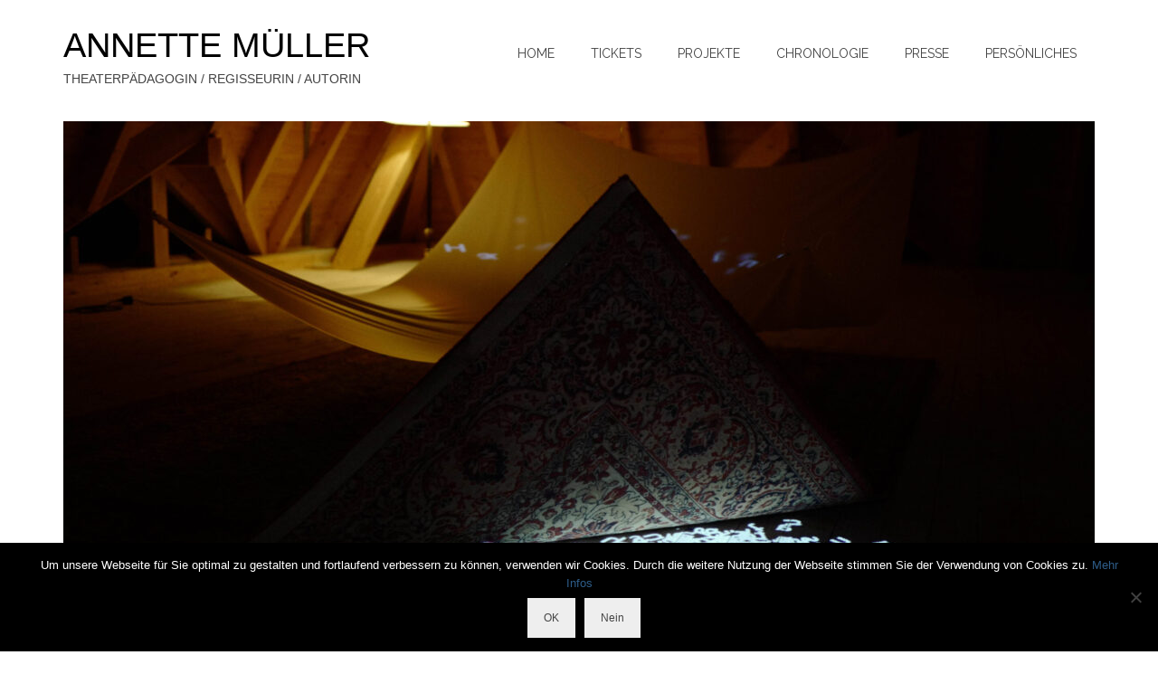

--- FILE ---
content_type: text/html; charset=UTF-8
request_url: https://annettemuellertheater.de/events/heimat-connected-20/
body_size: 11147
content:
<!DOCTYPE html>
<html class="no-js" lang="de" itemscope="itemscope" itemtype="https://schema.org/WebPage" >
<head>
  <meta charset="UTF-8">
  <meta name="viewport" content="width=device-width, initial-scale=1.0">
  <meta http-equiv="X-UA-Compatible" content="IE=edge">
  <title>Annette Müller Theater</title>
<meta name='robots' content='max-image-preview:large' />
	<style>img:is([sizes="auto" i], [sizes^="auto," i]) { contain-intrinsic-size: 3000px 1500px }</style>
	<link rel='dns-prefetch' href='//fonts.googleapis.com' />
<link rel="alternate" type="application/rss+xml" title="ANNETTE MÜLLER &raquo; Feed" href="https://annettemuellertheater.de/feed/" />
<link rel="alternate" type="application/rss+xml" title="ANNETTE MÜLLER &raquo; Kommentar-Feed" href="https://annettemuellertheater.de/comments/feed/" />
<meta name="description" content="Theaterpädagogin, Regisseurin, Autorin zeitgenössischer Theaterstücke mit Schwerpunkt auf Jugendproduktionen"><link rel="shortcut icon" type="image/x-icon" href="https://annettemuellertheater.de/wp-content/uploads/2014/03/AM-Favicon.png" /><script type="text/javascript">
/* <![CDATA[ */
window._wpemojiSettings = {"baseUrl":"https:\/\/s.w.org\/images\/core\/emoji\/15.0.3\/72x72\/","ext":".png","svgUrl":"https:\/\/s.w.org\/images\/core\/emoji\/15.0.3\/svg\/","svgExt":".svg","source":{"concatemoji":"https:\/\/annettemuellertheater.de\/wp-includes\/js\/wp-emoji-release.min.js?ver=6.7.4"}};
/*! This file is auto-generated */
!function(i,n){var o,s,e;function c(e){try{var t={supportTests:e,timestamp:(new Date).valueOf()};sessionStorage.setItem(o,JSON.stringify(t))}catch(e){}}function p(e,t,n){e.clearRect(0,0,e.canvas.width,e.canvas.height),e.fillText(t,0,0);var t=new Uint32Array(e.getImageData(0,0,e.canvas.width,e.canvas.height).data),r=(e.clearRect(0,0,e.canvas.width,e.canvas.height),e.fillText(n,0,0),new Uint32Array(e.getImageData(0,0,e.canvas.width,e.canvas.height).data));return t.every(function(e,t){return e===r[t]})}function u(e,t,n){switch(t){case"flag":return n(e,"\ud83c\udff3\ufe0f\u200d\u26a7\ufe0f","\ud83c\udff3\ufe0f\u200b\u26a7\ufe0f")?!1:!n(e,"\ud83c\uddfa\ud83c\uddf3","\ud83c\uddfa\u200b\ud83c\uddf3")&&!n(e,"\ud83c\udff4\udb40\udc67\udb40\udc62\udb40\udc65\udb40\udc6e\udb40\udc67\udb40\udc7f","\ud83c\udff4\u200b\udb40\udc67\u200b\udb40\udc62\u200b\udb40\udc65\u200b\udb40\udc6e\u200b\udb40\udc67\u200b\udb40\udc7f");case"emoji":return!n(e,"\ud83d\udc26\u200d\u2b1b","\ud83d\udc26\u200b\u2b1b")}return!1}function f(e,t,n){var r="undefined"!=typeof WorkerGlobalScope&&self instanceof WorkerGlobalScope?new OffscreenCanvas(300,150):i.createElement("canvas"),a=r.getContext("2d",{willReadFrequently:!0}),o=(a.textBaseline="top",a.font="600 32px Arial",{});return e.forEach(function(e){o[e]=t(a,e,n)}),o}function t(e){var t=i.createElement("script");t.src=e,t.defer=!0,i.head.appendChild(t)}"undefined"!=typeof Promise&&(o="wpEmojiSettingsSupports",s=["flag","emoji"],n.supports={everything:!0,everythingExceptFlag:!0},e=new Promise(function(e){i.addEventListener("DOMContentLoaded",e,{once:!0})}),new Promise(function(t){var n=function(){try{var e=JSON.parse(sessionStorage.getItem(o));if("object"==typeof e&&"number"==typeof e.timestamp&&(new Date).valueOf()<e.timestamp+604800&&"object"==typeof e.supportTests)return e.supportTests}catch(e){}return null}();if(!n){if("undefined"!=typeof Worker&&"undefined"!=typeof OffscreenCanvas&&"undefined"!=typeof URL&&URL.createObjectURL&&"undefined"!=typeof Blob)try{var e="postMessage("+f.toString()+"("+[JSON.stringify(s),u.toString(),p.toString()].join(",")+"));",r=new Blob([e],{type:"text/javascript"}),a=new Worker(URL.createObjectURL(r),{name:"wpTestEmojiSupports"});return void(a.onmessage=function(e){c(n=e.data),a.terminate(),t(n)})}catch(e){}c(n=f(s,u,p))}t(n)}).then(function(e){for(var t in e)n.supports[t]=e[t],n.supports.everything=n.supports.everything&&n.supports[t],"flag"!==t&&(n.supports.everythingExceptFlag=n.supports.everythingExceptFlag&&n.supports[t]);n.supports.everythingExceptFlag=n.supports.everythingExceptFlag&&!n.supports.flag,n.DOMReady=!1,n.readyCallback=function(){n.DOMReady=!0}}).then(function(){return e}).then(function(){var e;n.supports.everything||(n.readyCallback(),(e=n.source||{}).concatemoji?t(e.concatemoji):e.wpemoji&&e.twemoji&&(t(e.twemoji),t(e.wpemoji)))}))}((window,document),window._wpemojiSettings);
/* ]]> */
</script>
<style id='wp-emoji-styles-inline-css' type='text/css'>

	img.wp-smiley, img.emoji {
		display: inline !important;
		border: none !important;
		box-shadow: none !important;
		height: 1em !important;
		width: 1em !important;
		margin: 0 0.07em !important;
		vertical-align: -0.1em !important;
		background: none !important;
		padding: 0 !important;
	}
</style>
<link rel='stylesheet' id='wp-block-library-css' href='https://annettemuellertheater.de/wp-includes/css/dist/block-library/style.min.css?ver=6.7.4' type='text/css' media='all' />
<style id='classic-theme-styles-inline-css' type='text/css'>
/*! This file is auto-generated */
.wp-block-button__link{color:#fff;background-color:#32373c;border-radius:9999px;box-shadow:none;text-decoration:none;padding:calc(.667em + 2px) calc(1.333em + 2px);font-size:1.125em}.wp-block-file__button{background:#32373c;color:#fff;text-decoration:none}
</style>
<style id='global-styles-inline-css' type='text/css'>
:root{--wp--preset--aspect-ratio--square: 1;--wp--preset--aspect-ratio--4-3: 4/3;--wp--preset--aspect-ratio--3-4: 3/4;--wp--preset--aspect-ratio--3-2: 3/2;--wp--preset--aspect-ratio--2-3: 2/3;--wp--preset--aspect-ratio--16-9: 16/9;--wp--preset--aspect-ratio--9-16: 9/16;--wp--preset--color--black: #000;--wp--preset--color--cyan-bluish-gray: #abb8c3;--wp--preset--color--white: #fff;--wp--preset--color--pale-pink: #f78da7;--wp--preset--color--vivid-red: #cf2e2e;--wp--preset--color--luminous-vivid-orange: #ff6900;--wp--preset--color--luminous-vivid-amber: #fcb900;--wp--preset--color--light-green-cyan: #7bdcb5;--wp--preset--color--vivid-green-cyan: #00d084;--wp--preset--color--pale-cyan-blue: #8ed1fc;--wp--preset--color--vivid-cyan-blue: #0693e3;--wp--preset--color--vivid-purple: #9b51e0;--wp--preset--color--virtue-primary: #2d5c88;--wp--preset--color--virtue-primary-light: #6c8dab;--wp--preset--color--very-light-gray: #eee;--wp--preset--color--very-dark-gray: #444;--wp--preset--gradient--vivid-cyan-blue-to-vivid-purple: linear-gradient(135deg,rgba(6,147,227,1) 0%,rgb(155,81,224) 100%);--wp--preset--gradient--light-green-cyan-to-vivid-green-cyan: linear-gradient(135deg,rgb(122,220,180) 0%,rgb(0,208,130) 100%);--wp--preset--gradient--luminous-vivid-amber-to-luminous-vivid-orange: linear-gradient(135deg,rgba(252,185,0,1) 0%,rgba(255,105,0,1) 100%);--wp--preset--gradient--luminous-vivid-orange-to-vivid-red: linear-gradient(135deg,rgba(255,105,0,1) 0%,rgb(207,46,46) 100%);--wp--preset--gradient--very-light-gray-to-cyan-bluish-gray: linear-gradient(135deg,rgb(238,238,238) 0%,rgb(169,184,195) 100%);--wp--preset--gradient--cool-to-warm-spectrum: linear-gradient(135deg,rgb(74,234,220) 0%,rgb(151,120,209) 20%,rgb(207,42,186) 40%,rgb(238,44,130) 60%,rgb(251,105,98) 80%,rgb(254,248,76) 100%);--wp--preset--gradient--blush-light-purple: linear-gradient(135deg,rgb(255,206,236) 0%,rgb(152,150,240) 100%);--wp--preset--gradient--blush-bordeaux: linear-gradient(135deg,rgb(254,205,165) 0%,rgb(254,45,45) 50%,rgb(107,0,62) 100%);--wp--preset--gradient--luminous-dusk: linear-gradient(135deg,rgb(255,203,112) 0%,rgb(199,81,192) 50%,rgb(65,88,208) 100%);--wp--preset--gradient--pale-ocean: linear-gradient(135deg,rgb(255,245,203) 0%,rgb(182,227,212) 50%,rgb(51,167,181) 100%);--wp--preset--gradient--electric-grass: linear-gradient(135deg,rgb(202,248,128) 0%,rgb(113,206,126) 100%);--wp--preset--gradient--midnight: linear-gradient(135deg,rgb(2,3,129) 0%,rgb(40,116,252) 100%);--wp--preset--font-size--small: 13px;--wp--preset--font-size--medium: 20px;--wp--preset--font-size--large: 36px;--wp--preset--font-size--x-large: 42px;--wp--preset--spacing--20: 0.44rem;--wp--preset--spacing--30: 0.67rem;--wp--preset--spacing--40: 1rem;--wp--preset--spacing--50: 1.5rem;--wp--preset--spacing--60: 2.25rem;--wp--preset--spacing--70: 3.38rem;--wp--preset--spacing--80: 5.06rem;--wp--preset--shadow--natural: 6px 6px 9px rgba(0, 0, 0, 0.2);--wp--preset--shadow--deep: 12px 12px 50px rgba(0, 0, 0, 0.4);--wp--preset--shadow--sharp: 6px 6px 0px rgba(0, 0, 0, 0.2);--wp--preset--shadow--outlined: 6px 6px 0px -3px rgba(255, 255, 255, 1), 6px 6px rgba(0, 0, 0, 1);--wp--preset--shadow--crisp: 6px 6px 0px rgba(0, 0, 0, 1);}:where(.is-layout-flex){gap: 0.5em;}:where(.is-layout-grid){gap: 0.5em;}body .is-layout-flex{display: flex;}.is-layout-flex{flex-wrap: wrap;align-items: center;}.is-layout-flex > :is(*, div){margin: 0;}body .is-layout-grid{display: grid;}.is-layout-grid > :is(*, div){margin: 0;}:where(.wp-block-columns.is-layout-flex){gap: 2em;}:where(.wp-block-columns.is-layout-grid){gap: 2em;}:where(.wp-block-post-template.is-layout-flex){gap: 1.25em;}:where(.wp-block-post-template.is-layout-grid){gap: 1.25em;}.has-black-color{color: var(--wp--preset--color--black) !important;}.has-cyan-bluish-gray-color{color: var(--wp--preset--color--cyan-bluish-gray) !important;}.has-white-color{color: var(--wp--preset--color--white) !important;}.has-pale-pink-color{color: var(--wp--preset--color--pale-pink) !important;}.has-vivid-red-color{color: var(--wp--preset--color--vivid-red) !important;}.has-luminous-vivid-orange-color{color: var(--wp--preset--color--luminous-vivid-orange) !important;}.has-luminous-vivid-amber-color{color: var(--wp--preset--color--luminous-vivid-amber) !important;}.has-light-green-cyan-color{color: var(--wp--preset--color--light-green-cyan) !important;}.has-vivid-green-cyan-color{color: var(--wp--preset--color--vivid-green-cyan) !important;}.has-pale-cyan-blue-color{color: var(--wp--preset--color--pale-cyan-blue) !important;}.has-vivid-cyan-blue-color{color: var(--wp--preset--color--vivid-cyan-blue) !important;}.has-vivid-purple-color{color: var(--wp--preset--color--vivid-purple) !important;}.has-black-background-color{background-color: var(--wp--preset--color--black) !important;}.has-cyan-bluish-gray-background-color{background-color: var(--wp--preset--color--cyan-bluish-gray) !important;}.has-white-background-color{background-color: var(--wp--preset--color--white) !important;}.has-pale-pink-background-color{background-color: var(--wp--preset--color--pale-pink) !important;}.has-vivid-red-background-color{background-color: var(--wp--preset--color--vivid-red) !important;}.has-luminous-vivid-orange-background-color{background-color: var(--wp--preset--color--luminous-vivid-orange) !important;}.has-luminous-vivid-amber-background-color{background-color: var(--wp--preset--color--luminous-vivid-amber) !important;}.has-light-green-cyan-background-color{background-color: var(--wp--preset--color--light-green-cyan) !important;}.has-vivid-green-cyan-background-color{background-color: var(--wp--preset--color--vivid-green-cyan) !important;}.has-pale-cyan-blue-background-color{background-color: var(--wp--preset--color--pale-cyan-blue) !important;}.has-vivid-cyan-blue-background-color{background-color: var(--wp--preset--color--vivid-cyan-blue) !important;}.has-vivid-purple-background-color{background-color: var(--wp--preset--color--vivid-purple) !important;}.has-black-border-color{border-color: var(--wp--preset--color--black) !important;}.has-cyan-bluish-gray-border-color{border-color: var(--wp--preset--color--cyan-bluish-gray) !important;}.has-white-border-color{border-color: var(--wp--preset--color--white) !important;}.has-pale-pink-border-color{border-color: var(--wp--preset--color--pale-pink) !important;}.has-vivid-red-border-color{border-color: var(--wp--preset--color--vivid-red) !important;}.has-luminous-vivid-orange-border-color{border-color: var(--wp--preset--color--luminous-vivid-orange) !important;}.has-luminous-vivid-amber-border-color{border-color: var(--wp--preset--color--luminous-vivid-amber) !important;}.has-light-green-cyan-border-color{border-color: var(--wp--preset--color--light-green-cyan) !important;}.has-vivid-green-cyan-border-color{border-color: var(--wp--preset--color--vivid-green-cyan) !important;}.has-pale-cyan-blue-border-color{border-color: var(--wp--preset--color--pale-cyan-blue) !important;}.has-vivid-cyan-blue-border-color{border-color: var(--wp--preset--color--vivid-cyan-blue) !important;}.has-vivid-purple-border-color{border-color: var(--wp--preset--color--vivid-purple) !important;}.has-vivid-cyan-blue-to-vivid-purple-gradient-background{background: var(--wp--preset--gradient--vivid-cyan-blue-to-vivid-purple) !important;}.has-light-green-cyan-to-vivid-green-cyan-gradient-background{background: var(--wp--preset--gradient--light-green-cyan-to-vivid-green-cyan) !important;}.has-luminous-vivid-amber-to-luminous-vivid-orange-gradient-background{background: var(--wp--preset--gradient--luminous-vivid-amber-to-luminous-vivid-orange) !important;}.has-luminous-vivid-orange-to-vivid-red-gradient-background{background: var(--wp--preset--gradient--luminous-vivid-orange-to-vivid-red) !important;}.has-very-light-gray-to-cyan-bluish-gray-gradient-background{background: var(--wp--preset--gradient--very-light-gray-to-cyan-bluish-gray) !important;}.has-cool-to-warm-spectrum-gradient-background{background: var(--wp--preset--gradient--cool-to-warm-spectrum) !important;}.has-blush-light-purple-gradient-background{background: var(--wp--preset--gradient--blush-light-purple) !important;}.has-blush-bordeaux-gradient-background{background: var(--wp--preset--gradient--blush-bordeaux) !important;}.has-luminous-dusk-gradient-background{background: var(--wp--preset--gradient--luminous-dusk) !important;}.has-pale-ocean-gradient-background{background: var(--wp--preset--gradient--pale-ocean) !important;}.has-electric-grass-gradient-background{background: var(--wp--preset--gradient--electric-grass) !important;}.has-midnight-gradient-background{background: var(--wp--preset--gradient--midnight) !important;}.has-small-font-size{font-size: var(--wp--preset--font-size--small) !important;}.has-medium-font-size{font-size: var(--wp--preset--font-size--medium) !important;}.has-large-font-size{font-size: var(--wp--preset--font-size--large) !important;}.has-x-large-font-size{font-size: var(--wp--preset--font-size--x-large) !important;}
:where(.wp-block-post-template.is-layout-flex){gap: 1.25em;}:where(.wp-block-post-template.is-layout-grid){gap: 1.25em;}
:where(.wp-block-columns.is-layout-flex){gap: 2em;}:where(.wp-block-columns.is-layout-grid){gap: 2em;}
:root :where(.wp-block-pullquote){font-size: 1.5em;line-height: 1.6;}
</style>
<link rel='stylesheet' id='cookie-notice-front-css' href='https://annettemuellertheater.de/wp-content/plugins/cookie-notice/css/front.min.css?ver=2.5.11' type='text/css' media='all' />
<style id='kadence-blocks-global-variables-inline-css' type='text/css'>
:root {--global-kb-font-size-sm:clamp(0.8rem, 0.73rem + 0.217vw, 0.9rem);--global-kb-font-size-md:clamp(1.1rem, 0.995rem + 0.326vw, 1.25rem);--global-kb-font-size-lg:clamp(1.75rem, 1.576rem + 0.543vw, 2rem);--global-kb-font-size-xl:clamp(2.25rem, 1.728rem + 1.63vw, 3rem);--global-kb-font-size-xxl:clamp(2.5rem, 1.456rem + 3.26vw, 4rem);--global-kb-font-size-xxxl:clamp(2.75rem, 0.489rem + 7.065vw, 6rem);}:root {--global-palette1: #3182CE;--global-palette2: #2B6CB0;--global-palette3: #1A202C;--global-palette4: #2D3748;--global-palette5: #4A5568;--global-palette6: #718096;--global-palette7: #EDF2F7;--global-palette8: #F7FAFC;--global-palette9: #ffffff;}
</style>
<link rel='stylesheet' id='virtue_main-css' href='https://annettemuellertheater.de/wp-content/themes/virtue_premium/assets/css/virtue.css?ver=4.10.15' type='text/css' media='all' />
<link rel='stylesheet' id='virtue_print-css' href='https://annettemuellertheater.de/wp-content/themes/virtue_premium/assets/css/virtue_print.css?ver=4.10.15' type='text/css' media='print' />
<link rel='stylesheet' id='virtue_so_pb-css' href='https://annettemuellertheater.de/wp-content/themes/virtue_premium/assets/css/virtue-so-page-builder.css?ver=4.10.15' type='text/css' media='all' />
<link rel='stylesheet' id='virtue_icons-css' href='https://annettemuellertheater.de/wp-content/themes/virtue_premium/assets/css/virtue_icons.css?ver=4.10.15' type='text/css' media='all' />
<link rel='stylesheet' id='virtue_skin-css' href='https://annettemuellertheater.de/wp-content/themes/virtue_premium/assets/css/skins/default.css?ver=4.10.15' type='text/css' media='all' />
<link rel='stylesheet' id='redux-google-fonts-virtue_premium-css' href='https://fonts.googleapis.com/css?family=Lato%3A700%7CRaleway%3A400&#038;subset=latin&#038;ver=6.7.4' type='text/css' media='all' />
<script type="text/javascript" src="https://annettemuellertheater.de/wp-includes/js/jquery/jquery.min.js?ver=3.7.1" id="jquery-core-js"></script>
<script type="text/javascript" src="https://annettemuellertheater.de/wp-includes/js/jquery/jquery-migrate.min.js?ver=3.4.1" id="jquery-migrate-js"></script>
<script type="text/javascript" id="statswp-js-script-js-extra">
/* <![CDATA[ */
var statswpajx = {"ajaxurl":"https:\/\/annettemuellertheater.de\/wp-admin\/admin-ajax.php","checkReq":"9bde893065"};
/* ]]> */
</script>
<script type="text/javascript" src="https://annettemuellertheater.de/wp-content/plugins/advanced-stats-wp/adstatswp.script.js?ver=6.7.4" id="statswp-js-script-js"></script>
<script type="text/javascript" id="cookie-notice-front-js-before">
/* <![CDATA[ */
var cnArgs = {"ajaxUrl":"https:\/\/annettemuellertheater.de\/wp-admin\/admin-ajax.php","nonce":"052c376f0f","hideEffect":"fade","position":"bottom","onScroll":false,"onScrollOffset":100,"onClick":false,"cookieName":"cookie_notice_accepted","cookieTime":2592000,"cookieTimeRejected":2592000,"globalCookie":false,"redirection":false,"cache":true,"revokeCookies":false,"revokeCookiesOpt":"automatic"};
/* ]]> */
</script>
<script type="text/javascript" src="https://annettemuellertheater.de/wp-content/plugins/cookie-notice/js/front.min.js?ver=2.5.11" id="cookie-notice-front-js"></script>
<!--[if lt IE 9]>
<script type="text/javascript" src="https://annettemuellertheater.de/wp-content/themes/virtue_premium/assets/js/vendor/respond.min.js?ver=6.7.4" id="virtue-respond-js"></script>
<![endif]-->
<link rel="https://api.w.org/" href="https://annettemuellertheater.de/wp-json/" /><link rel="EditURI" type="application/rsd+xml" title="RSD" href="https://annettemuellertheater.de/xmlrpc.php?rsd" />

<style type="text/css" id="kt-custom-css">#logo {padding-top:25px;}#logo {padding-bottom:10px;}#logo {margin-left:0px;}#logo {margin-right:0px;}#nav-main, .nav-main {margin-top:40px;}#nav-main, .nav-main  {margin-bottom:10px;}.headerfont, .tp-caption, .yith-wcan-list li, .yith-wcan .yith-wcan-reset-navigation, ul.yith-wcan-label li a, .price {font-family:Arial, Helvetica, sans-serif;} 
  .topbarmenu ul li {font-family:Raleway;}
  #kadbreadcrumbs {font-family:Arial, Helvetica, sans-serif;}input[type=number]::-webkit-inner-spin-button, input[type=number]::-webkit-outer-spin-button { -webkit-appearance: none; margin: 0; } input[type=number] {-moz-appearance: textfield;}.quantity input::-webkit-outer-spin-button,.quantity input::-webkit-inner-spin-button {display: none;}.portfolionav {padding: 10px 0 10px;}.woocommerce-ordering {margin: 16px 0 0;}.product_item .product_details h5 {min-height:40px;}#nav-second ul.sf-menu>li {width:16.5%;}.kad-header-style-two .nav-main ul.sf-menu > li {width: 33.333333%;}.kad-hidepostauthortop, .postauthortop {display:none;}.subhead .postedintop, .kad-hidepostedin {display:none;}.postcommentscount {display:none;}.postdate, .kad-hidedate, .postdatetooltip, .recentpost_date{display:none;}.entry-content p { margin-bottom:16px;}td {
vertical-align:top;
padding-bottom: 10px; 
padding-right: 30px;
//white-space: nowrap;
}

#filters li h5 {
font-family:lato;
}
</style><style type="text/css" title="dynamic-css" class="options-output">header #logo a.brand,.logofont{font-family:Arial, Helvetica, sans-serif;line-height:50px;font-weight:400;font-style:normal;color:#000000;font-size:38px;}.kad_tagline{font-family:Arial, Helvetica, sans-serif;line-height:24px;font-weight:400;font-style:normal;color:#444444;font-size:14px;}.product_item .product_details h5{font-family:Lato;line-height:20px;font-weight:700;font-style:normal;font-size:16px;}h1{font-family:Arial, Helvetica, sans-serif;line-height:50px;font-weight:400;font-style:normal;font-size:38px;}h2{font-family:Arial, Helvetica, sans-serif;line-height:50px;font-weight:normal;font-style:normal;font-size:28px;}h3{font-family:Arial, Helvetica, sans-serif;line-height:50px;font-weight:400;font-style:normal;font-size:28px;}h4{font-family:Arial, Helvetica, sans-serif;line-height:50px;font-weight:400;font-style:normal;font-size:24px;}h5{font-family:Arial, Helvetica, sans-serif;line-height:30px;font-weight:700;font-style:normal;font-size:18px;}body{font-family:Arial, Helvetica, sans-serif;line-height:25px;font-weight:400;font-style:normal;font-size:14px;}#nav-main ul.sf-menu a, .nav-main ul.sf-menu a{font-family:Raleway;line-height:18px;font-weight:400;font-style:normal;font-size:14px;}#nav-second ul.sf-menu a{font-family:Raleway;line-height:22px;font-weight:400;font-style:normal;font-size:18px;}#nav-main ul.sf-menu ul li a, #nav-second ul.sf-menu ul li a, .nav-main ul.sf-menu ul li a{line-height:inheritpx;font-size:12px;}.kad-nav-inner .kad-mnav, .kad-mobile-nav .kad-nav-inner li a,.nav-trigger-case{font-family:Raleway;line-height:20px;font-weight:400;font-style:normal;font-size:16px;}</style></head>
<body class="home blog wp-embed-responsive cookies-not-set stickyheader virtue-skin-default wide" data-smooth-scrolling="0" data-smooth-scrolling-hide="0" data-jsselect="1" data-product-tab-scroll="0" data-animate="1" data-sticky="1" >
		<div id="wrapper" class="container">
	<!--[if lt IE 8]><div class="alert"> You are using an outdated browser. Please upgrade your browser to improve your experience.</div><![endif]-->
	<header id="kad-banner" class="banner headerclass kt-not-mobile-sticky " data-header-shrink="0" data-mobile-sticky="0" data-menu-stick="0">
	<div class="container">
		<div class="row">
			<div class="col-md-4 clearfix kad-header-left">
				<div id="logo" class="logocase">
					<a class="brand logofont" href="https://annettemuellertheater.de/" title="ANNETTE MÜLLER">
						ANNETTE MÜLLER					</a>
										<p class="kad_tagline belowlogo-text">THEATERPÄDAGOGIN / REGISSEURIN / AUTORIN</p>
								</div> <!-- Close #logo -->
			</div><!-- close kad-header-left -->
						<div class="col-md-8 kad-header-right">
							<nav id="nav-main" class="clearfix">
					<ul id="menu-mainmenu" class="sf-menu"><li  class=" current-menu-item menu-item-713 menu-item menu-home"><a href="http://annettemuellertheater.de/"><span>HOME</span></a></li>
<li  class=" menu-item-3046 menu-item menu-tickets"><a href="https://annettemuellertheater.de/veranstaltungen/"><span>TICKETS</span></a></li>
<li  class=" menu-item-726 menu-item menu-projekte"><a href="https://annettemuellertheater.de/portfolio/"><span>PROJEKTE</span></a></li>
<li  class=" menu-item-709 menu-item menu-chronologie"><a href="https://annettemuellertheater.de/chronologie/"><span>CHRONOLOGIE</span></a></li>
<li  class=" menu-item-750 menu-item menu-presse"><a href="https://annettemuellertheater.de/presse/"><span>PRESSE</span></a></li>
<li  class=" menu-item-81 menu-item menu-persoenliches"><a href="https://annettemuellertheater.de/person/"><span>PERSÖNLICHES</span></a></li>
           </ul>				</nav>
							</div> <!-- Close kad-header-right -->       
		</div> <!-- Close Row -->
						<div id="mobile-nav-trigger" class="nav-trigger mobile-nav-trigger-id">
					<button class="nav-trigger-case collapsed mobileclass" title="Menü" aria-label="Menü" data-toggle="collapse" rel="nofollow" data-target=".mobile_menu_collapse">
						<span class="kad-navbtn clearfix">
							<i class="icon-menu"></i>
						</span>
						<span class="kad-menu-name">
							Menü						</span>
					</button>
				</div>
				<div id="kad-mobile-nav" class="kad-mobile-nav id-kad-mobile-nav">
					<div class="kad-nav-inner mobileclass">
						<div id="mobile_menu_collapse" class="kad-nav-collapse collapse mobile_menu_collapse">
							<ul id="menu-mainmenu-1" class="kad-mnav"><li  class=" current-menu-item menu-item-713 menu-item menu-home"><a href="http://annettemuellertheater.de/"><span>HOME</span></a></li>
<li  class=" menu-item-3046 menu-item menu-tickets"><a href="https://annettemuellertheater.de/veranstaltungen/"><span>TICKETS</span></a></li>
<li  class=" menu-item-726 menu-item menu-projekte"><a href="https://annettemuellertheater.de/portfolio/"><span>PROJEKTE</span></a></li>
<li  class=" menu-item-709 menu-item menu-chronologie"><a href="https://annettemuellertheater.de/chronologie/"><span>CHRONOLOGIE</span></a></li>
<li  class=" menu-item-750 menu-item menu-presse"><a href="https://annettemuellertheater.de/presse/"><span>PRESSE</span></a></li>
<li  class=" menu-item-81 menu-item menu-persoenliches"><a href="https://annettemuellertheater.de/person/"><span>PERSÖNLICHES</span></a></li>
</ul>						</div>
					</div>
				</div>   
					</div> <!-- Close Container -->
	</header>
	<div class="wrap clearfix contentclass hfeed" role="document">

			<div class="sliderclass clearfix home_desk_slider">
	<div id="imageslider" class="container">
		<div id="kt_slider_home" class="slick-slider kad-light-gallery kt-slickslider titleclass loading kt-slider-same-image-ratio" data-slider-speed="7000" data-slider-anim-speed="1000" data-slider-fade="true" data-slider-type="slider" data-slider-auto="true" data-slider-thumbid="#kt_slider_home-thumbs" data-slider-arrows="true" data-slider-thumbs-showing="7" style="max-width:1140px;"><div class="kt-slick-slide"><a href="http://annettemuellertheater.de/portfolio/ein-stueck-heimat-fuer-dich/" target="_self" class="kt-slider-image-link"><div itemprop="image" itemscope itemtype="https://schema.org/ImageObject"><img class="skip-lazy" src="https://annettemuellertheater.de/wp-content/uploads/2022/10/L1180454__20220528_CM-scaled-1140x500.jpg" width="1140" height="500" alt="" itemprop="contentUrl" srcset="https://annettemuellertheater.de/wp-content/uploads/2022/10/L1180454__20220528_CM-scaled-1140x500.jpg 1140w, https://annettemuellertheater.de/wp-content/uploads/2022/10/L1180454__20220528_CM-scaled-2280x1000.jpg 2280w" sizes="(max-width: 1140px) 100vw, 1140px"/><meta itemprop="url" content="https://annettemuellertheater.de/wp-content/uploads/2022/10/L1180454__20220528_CM-scaled-1140x500.jpg"><meta itemprop="width" content="1140px"><meta itemprop="height" content="500px"></div></a></div><div class="kt-slick-slide"><a href="http://annettemuellertheater.de/portfolio/ein-stueck-heimat-fuer-dich/" target="_self" class="kt-slider-image-link"><div itemprop="image" itemscope itemtype="https://schema.org/ImageObject"><img class="skip-lazy" src="https://annettemuellertheater.de/wp-content/uploads/2022/10/L1180434__20220528_CM-scaled-1140x500.jpg" width="1140" height="500" alt="Ein Stück Heimat für dich" itemprop="contentUrl" /><meta itemprop="url" content="https://annettemuellertheater.de/wp-content/uploads/2022/10/L1180434__20220528_CM-scaled-1140x500.jpg"><meta itemprop="width" content="1140px"><meta itemprop="height" content="500px"></div></a></div><div class="kt-slick-slide"><a href="http://annettemuellertheater.de/portfolio/kilometer-x/" target="_self" class="kt-slider-image-link"><div itemprop="image" itemscope itemtype="https://schema.org/ImageObject"><img class="skip-lazy" src="https://annettemuellertheater.de/wp-content/uploads/2021/09/Km-X_4220-1140x500.jpeg" width="1140" height="500" alt="" itemprop="contentUrl" /><meta itemprop="url" content="https://annettemuellertheater.de/wp-content/uploads/2021/09/Km-X_4220-1140x500.jpeg"><meta itemprop="width" content="1140px"><meta itemprop="height" content="500px"></div></a></div><div class="kt-slick-slide"><a href="http://annettemuellertheater.de/portfolio/kilometer-x/" target="_self" class="kt-slider-image-link"><div itemprop="image" itemscope itemtype="https://schema.org/ImageObject"><img class="skip-lazy" src="https://annettemuellertheater.de/wp-content/uploads/2022/05/km-x-Fluegel-scaled-1140x500.jpg" width="1140" height="500" alt="Kilometer X" itemprop="contentUrl" srcset="https://annettemuellertheater.de/wp-content/uploads/2022/05/km-x-Fluegel-scaled-1140x500.jpg 1140w, https://annettemuellertheater.de/wp-content/uploads/2022/05/km-x-Fluegel-scaled-2280x1000.jpg 2280w" sizes="(max-width: 1140px) 100vw, 1140px"/><meta itemprop="url" content="https://annettemuellertheater.de/wp-content/uploads/2022/05/km-x-Fluegel-scaled-1140x500.jpg"><meta itemprop="width" content="1140px"><meta itemprop="height" content="500px"></div></a></div><div class="kt-slick-slide"><a href="http://annettemuellertheater.de/portfolio/kilometer-x/" target="_self" class="kt-slider-image-link"><div itemprop="image" itemscope itemtype="https://schema.org/ImageObject"><img class="skip-lazy" src="https://annettemuellertheater.de/wp-content/uploads/2021/09/Kilometer-x-Annette-Müller-70.jpg" width="1097" height="736" alt="" itemprop="contentUrl" srcset="https://annettemuellertheater.de/wp-content/uploads/2021/09/Kilometer-x-Annette-Müller-70.jpg 1097w, https://annettemuellertheater.de/wp-content/uploads/2021/09/Kilometer-x-Annette-Müller-70-300x201.jpg 300w, https://annettemuellertheater.de/wp-content/uploads/2021/09/Kilometer-x-Annette-Müller-70-768x515.jpg 768w, https://annettemuellertheater.de/wp-content/uploads/2021/09/Kilometer-x-Annette-Müller-70-1024x687.jpg 1024w, https://annettemuellertheater.de/wp-content/uploads/2021/09/Kilometer-x-Annette-Müller-70-671x450.jpg 671w, https://annettemuellertheater.de/wp-content/uploads/2021/09/Kilometer-x-Annette-Müller-70-520x348.jpg 520w, https://annettemuellertheater.de/wp-content/uploads/2021/09/Kilometer-x-Annette-Müller-70-260x174.jpg 260w" sizes="(max-width: 1097px) 100vw, 1097px"/><meta itemprop="url" content="https://annettemuellertheater.de/wp-content/uploads/2021/09/Kilometer-x-Annette-Müller-70.jpg"><meta itemprop="width" content="1097px"><meta itemprop="height" content="736px"></div></a></div><div class="kt-slick-slide"><a href="http://annettemuellertheater.de/portfolio/lockdown-room/" target="_self" class="kt-slider-image-link"><div itemprop="image" itemscope itemtype="https://schema.org/ImageObject"><img class="skip-lazy" src="https://annettemuellertheater.de/wp-content/uploads/2020/11/26BA31C2-A6AF-4B8D-93A3-9A7D80775DF0-1140x500.jpeg" width="1140" height="500" alt="" itemprop="contentUrl" /><meta itemprop="url" content="https://annettemuellertheater.de/wp-content/uploads/2020/11/26BA31C2-A6AF-4B8D-93A3-9A7D80775DF0-1140x500.jpeg"><meta itemprop="width" content="1140px"><meta itemprop="height" content="500px"></div></a></div><div class="kt-slick-slide"><a href="http://annettemuellertheater.de/portfolio/lockdown-room/" target="_self" class="kt-slider-image-link"><div itemprop="image" itemscope itemtype="https://schema.org/ImageObject"><img class="skip-lazy" src="https://annettemuellertheater.de/wp-content/uploads/2020/11/4155CA7A-36BA-49C3-A20F-761AA622FC86-1140x500.jpeg" width="1140" height="500" alt="Lockdown Room 23" itemprop="contentUrl" /><meta itemprop="url" content="https://annettemuellertheater.de/wp-content/uploads/2020/11/4155CA7A-36BA-49C3-A20F-761AA622FC86-1140x500.jpeg"><meta itemprop="width" content="1140px"><meta itemprop="height" content="500px"></div></a></div><div class="kt-slick-slide"><a href="http://annettemuellertheater.de/portfolio/story-offenburg-volkstheater-stadtlabor-freiheit/" target="_self" class="kt-slider-image-link"><div itemprop="image" itemscope itemtype="https://schema.org/ImageObject"><img class="skip-lazy" src="https://annettemuellertheater.de/wp-content/uploads/2017/01/14440666_1766690160256526_5180237164934345798_n.jpg" width="960" height="499" alt="Story Offenburg" itemprop="contentUrl" srcset="https://annettemuellertheater.de/wp-content/uploads/2017/01/14440666_1766690160256526_5180237164934345798_n.jpg 960w, https://annettemuellertheater.de/wp-content/uploads/2017/01/14440666_1766690160256526_5180237164934345798_n-300x156.jpg 300w" sizes="(max-width: 960px) 100vw, 960px"/><meta itemprop="url" content="https://annettemuellertheater.de/wp-content/uploads/2017/01/14440666_1766690160256526_5180237164934345798_n.jpg"><meta itemprop="width" content="960px"><meta itemprop="height" content="499px"></div></a></div><div class="kt-slick-slide"><a href="http://annettemuellertheater.de/portfolio/story-offenburg-volkstheater-stadtlabor-freiheit/" target="_self" class="kt-slider-image-link"><div itemprop="image" itemscope itemtype="https://schema.org/ImageObject"><img class="skip-lazy" src="https://annettemuellertheater.de/wp-content/uploads/2016/09/IMG-20160906-WA0001-1140x500.jpg" width="1140" height="500" alt="" itemprop="contentUrl" /><meta itemprop="url" content="https://annettemuellertheater.de/wp-content/uploads/2016/09/IMG-20160906-WA0001-1140x500.jpg"><meta itemprop="width" content="1140px"><meta itemprop="height" content="500px"></div></a></div><div class="kt-slick-slide"><a href="http://annettemuellertheater.de/portfolio/wahlfrisur-demokratie-braucht-wahlen-haben-keine-zukunft/" target="_self" class="kt-slider-image-link"><div itemprop="image" itemscope itemtype="https://schema.org/ImageObject"><img class="skip-lazy" src="https://annettemuellertheater.de/wp-content/uploads/2018/10/Wahlfrisur1-1-1140x500.jpg" width="1140" height="500" alt="" itemprop="contentUrl" /><meta itemprop="url" content="https://annettemuellertheater.de/wp-content/uploads/2018/10/Wahlfrisur1-1-1140x500.jpg"><meta itemprop="width" content="1140px"><meta itemprop="height" content="500px"></div></a></div><div class="kt-slick-slide"><a href="http://annettemuellertheater.de/portfolio/wahlfrisur-demokratie-braucht-wahlen-haben-keine-zukunft/" target="_self" class="kt-slider-image-link"><div itemprop="image" itemscope itemtype="https://schema.org/ImageObject"><img class="skip-lazy" src="https://annettemuellertheater.de/wp-content/uploads/2018/10/WahlfrisurTryout_8152-1140x500.jpg" width="1140" height="500" alt="Wahlfrisur" itemprop="contentUrl" /><meta itemprop="url" content="https://annettemuellertheater.de/wp-content/uploads/2018/10/WahlfrisurTryout_8152-1140x500.jpg"><meta itemprop="width" content="1140px"><meta itemprop="height" content="500px"></div></a></div><div class="kt-slick-slide"><a href="http://annettemuellertheater.de/portfolio/wahlfrisur-demokratie-braucht-wahlen-haben-keine-zukunft/" target="_self" class="kt-slider-image-link"><div itemprop="image" itemscope itemtype="https://schema.org/ImageObject"><img class="skip-lazy" src="https://annettemuellertheater.de/wp-content/uploads/2018/10/WahlfrisurTryout_8122-1140x500.jpg" width="1140" height="500" alt="Wahlfrisur" itemprop="contentUrl" /><meta itemprop="url" content="https://annettemuellertheater.de/wp-content/uploads/2018/10/WahlfrisurTryout_8122-1140x500.jpg"><meta itemprop="width" content="1140px"><meta itemprop="height" content="500px"></div></a></div><div class="kt-slick-slide"><a href="http://annettemuellertheater.de/portfolio/wahlfrisur-demokratie-braucht-wahlen-haben-keine-zukunft/" target="_self" class="kt-slider-image-link"><div itemprop="image" itemscope itemtype="https://schema.org/ImageObject"><img class="skip-lazy" src="https://annettemuellertheater.de/wp-content/uploads/2018/10/19248036_675615389315577_8528721303242651873_n.jpg" width="960" height="640" alt="Wahlfrisur" itemprop="contentUrl" srcset="https://annettemuellertheater.de/wp-content/uploads/2018/10/19248036_675615389315577_8528721303242651873_n.jpg 960w, https://annettemuellertheater.de/wp-content/uploads/2018/10/19248036_675615389315577_8528721303242651873_n-300x200.jpg 300w, https://annettemuellertheater.de/wp-content/uploads/2018/10/19248036_675615389315577_8528721303242651873_n-768x512.jpg 768w" sizes="(max-width: 960px) 100vw, 960px"/><meta itemprop="url" content="https://annettemuellertheater.de/wp-content/uploads/2018/10/19248036_675615389315577_8528721303242651873_n.jpg"><meta itemprop="width" content="960px"><meta itemprop="height" content="640px"></div></a></div><div class="kt-slick-slide"><a href="http://annettemuellertheater.de/portfolio/wahlfrisur-demokratie-braucht-wahlen-haben-keine-zukunft/" target="_self" class="kt-slider-image-link"><div itemprop="image" itemscope itemtype="https://schema.org/ImageObject"><img class="skip-lazy" src="https://annettemuellertheater.de/wp-content/uploads/2018/10/21462819_708750096002106_4889272241840890827_n.jpg" width="960" height="355" alt="" itemprop="contentUrl" srcset="https://annettemuellertheater.de/wp-content/uploads/2018/10/21462819_708750096002106_4889272241840890827_n.jpg 960w, https://annettemuellertheater.de/wp-content/uploads/2018/10/21462819_708750096002106_4889272241840890827_n-300x111.jpg 300w, https://annettemuellertheater.de/wp-content/uploads/2018/10/21462819_708750096002106_4889272241840890827_n-768x284.jpg 768w, https://annettemuellertheater.de/wp-content/uploads/2018/10/21462819_708750096002106_4889272241840890827_n-520x192.jpg 520w, https://annettemuellertheater.de/wp-content/uploads/2018/10/21462819_708750096002106_4889272241840890827_n-260x96.jpg 260w" sizes="(max-width: 960px) 100vw, 960px"/><meta itemprop="url" content="https://annettemuellertheater.de/wp-content/uploads/2018/10/21462819_708750096002106_4889272241840890827_n.jpg"><meta itemprop="width" content="960px"><meta itemprop="height" content="355px"></div></a></div><div class="kt-slick-slide"><a href="http://annettemuellertheater.de/portfolio/work-replace-4-0" target="_self" class="kt-slider-image-link"><div itemprop="image" itemscope itemtype="https://schema.org/ImageObject"><img class="skip-lazy" src="https://annettemuellertheater.de/wp-content/uploads/2019/04/Website-Annette-Müller-Theater-Slider-1140x500.jpg" width="1140" height="500" alt="Work Replace 4.0" itemprop="contentUrl" srcset="https://annettemuellertheater.de/wp-content/uploads/2019/04/Website-Annette-Müller-Theater-Slider-1140x500.jpg 1140w, https://annettemuellertheater.de/wp-content/uploads/2019/04/Website-Annette-Müller-Theater-Slider-300x132.jpg 300w, https://annettemuellertheater.de/wp-content/uploads/2019/04/Website-Annette-Müller-Theater-Slider-768x337.jpg 768w, https://annettemuellertheater.de/wp-content/uploads/2019/04/Website-Annette-Müller-Theater-Slider-1024x449.jpg 1024w, https://annettemuellertheater.de/wp-content/uploads/2019/04/Website-Annette-Müller-Theater-Slider.jpg 1425w" sizes="(max-width: 1140px) 100vw, 1140px"/><meta itemprop="url" content="https://annettemuellertheater.de/wp-content/uploads/2019/04/Website-Annette-Müller-Theater-Slider-1140x500.jpg"><meta itemprop="width" content="1140px"><meta itemprop="height" content="500px"></div></a></div></div> <!--Image Slider-->	</div><!--Container-->
</div><!--sliderclass-->

<div id="content" class="container homepagecontent container-contained">
	<div class="row">
		<div class="main col-md-12" role="main">
			<div class="entry-content" itemprop="mainContentOfPage">
				<div class="home_blog home-margin clearfix home-padding kad-animation" data-animation="fade-in" data-delay="0">
	<div class="clearfix">
		<h3 class="hometitle">
			NEWS		</h3>
	</div>
	<div class="row">
						<div class="col-md-6 col-sm-6 clearclass0">
					<article id="post-3311" class="post-3311 post type-post status-publish format-standard has-post-thumbnail hentry category-uncategorized">
	<div class="rowtight">
					<div class="tcol-md-5 tcol-sm-12 tcol-ss-12 kt-post-image-div">
				<div class="imghoverclass">
					<a href="https://annettemuellertheater.de/achtung-terminaenderung-die-premiere-von-der-chor-der-hinterbliebenen-muss-auf-den-7-1-2024-um-18-00-uhr-verschoben-werden-eine-weitere-auffuehrung-findet-am-montag-den-8-1-2024-um-20-00-uhr-in/" title="Achtung Terminänderung! Aus aktuellem Anlass muss die Premiere von &#8222;Der Chor der Hinterbliebenen&#8220; auf den 7.1.2024 um 18.00 Uhr verschoben werden. Eine weitere Aufführung findet am Montag, den 8.1.2024 um 20.00 Uhr in der Reithalle statt.">
						<div class="kt-intrinsic-container kt-intrinsic-container-center" style="max-width:270px"><div class="kt-intrinsic" style="padding-bottom:100%;"><img src="https://annettemuellertheater.de/wp-content/uploads/2023/09/PHOTO-2023-11-14-17-12-56-270x270.jpg" width="270" height="270" srcset="https://annettemuellertheater.de/wp-content/uploads/2023/09/PHOTO-2023-11-14-17-12-56-270x270.jpg 270w, https://annettemuellertheater.de/wp-content/uploads/2023/09/PHOTO-2023-11-14-17-12-56-150x150.jpg 150w, https://annettemuellertheater.de/wp-content/uploads/2023/09/PHOTO-2023-11-14-17-12-56-540x540.jpg 540w, https://annettemuellertheater.de/wp-content/uploads/2023/09/PHOTO-2023-11-14-17-12-56-400x400.jpg 400w, https://annettemuellertheater.de/wp-content/uploads/2023/09/PHOTO-2023-11-14-17-12-56-365x365.jpg 365w" sizes="(max-width: 270px) 100vw, 270px" class="iconhover post-excerpt-image" alt="" ></div></div>					</a> 
				</div>
			</div>
		
		<div class="tcol-md-7 tcol-sm-12 tcol-ss-12 kt-post-text-div postcontent">
						<header class="home_blog_title">
				<a href="https://annettemuellertheater.de/achtung-terminaenderung-die-premiere-von-der-chor-der-hinterbliebenen-muss-auf-den-7-1-2024-um-18-00-uhr-verschoben-werden-eine-weitere-auffuehrung-findet-am-montag-den-8-1-2024-um-20-00-uhr-in/"><h4 class="entry-title">Achtung Terminänderung! Aus aktuellem Anlass muss die Premiere von &#8222;Der Chor der Hinterbliebenen&#8220; auf den 7.1.2024 um 18.00 Uhr verschoben werden. Eine weitere Aufführung findet am Montag, den 8.1.2024 um 20.00 Uhr in der Reithalle statt.</h4></a><div class="subhead color_gray">
	</div>
			</header>
			<div class="entry-content">
								<p>
					Karten können im Bürgerbüro zurück gegeben werden oder gegen einen anderen Aufführungstermin eingetauscht werden. 
					<a href="https://annettemuellertheater.de/achtung-terminaenderung-die-premiere-von-der-chor-der-hinterbliebenen-muss-auf-den-7-1-2024-um-18-00-uhr-verschoben-werden-eine-weitere-auffuehrung-findet-am-montag-den-8-1-2024-um-20-00-uhr-in/">weiterlesen »</a>
				</p>
							</div>
			<footer>
							</footer>
		</div>
	</div>
</article>
				</div>
								<div class="col-md-6 col-sm-6 clearclass1">
					<article id="post-3291" class="post-3291 post type-post status-publish format-standard has-post-thumbnail hentry category-uncategorized">
	<div class="rowtight">
					<div class="tcol-md-5 tcol-sm-12 tcol-ss-12 kt-post-image-div">
				<div class="imghoverclass">
					<a href="https://annettemuellertheater.de/der-chor-der-hinterbliebenen-neues-stueck-im-januar-2024/" title="Der Chor der Hinterbliebenen &#8211; Neues Stück im Januar 2024">
						<div class="kt-intrinsic-container kt-intrinsic-container-center" style="max-width:270px"><div class="kt-intrinsic" style="padding-bottom:100%;"><img src="https://annettemuellertheater.de/wp-content/uploads/2023/09/PHOTO-2023-11-14-17-12-56-270x270.jpg" width="270" height="270" srcset="https://annettemuellertheater.de/wp-content/uploads/2023/09/PHOTO-2023-11-14-17-12-56-270x270.jpg 270w, https://annettemuellertheater.de/wp-content/uploads/2023/09/PHOTO-2023-11-14-17-12-56-150x150.jpg 150w, https://annettemuellertheater.de/wp-content/uploads/2023/09/PHOTO-2023-11-14-17-12-56-540x540.jpg 540w, https://annettemuellertheater.de/wp-content/uploads/2023/09/PHOTO-2023-11-14-17-12-56-400x400.jpg 400w, https://annettemuellertheater.de/wp-content/uploads/2023/09/PHOTO-2023-11-14-17-12-56-365x365.jpg 365w" sizes="(max-width: 270px) 100vw, 270px" class="iconhover post-excerpt-image" alt="" ></div></div>					</a> 
				</div>
			</div>
		
		<div class="tcol-md-7 tcol-sm-12 tcol-ss-12 kt-post-text-div postcontent">
						<header class="home_blog_title">
				<a href="https://annettemuellertheater.de/der-chor-der-hinterbliebenen-neues-stueck-im-januar-2024/"><h4 class="entry-title">Der Chor der Hinterbliebenen &#8211; Neues Stück im Januar 2024</h4></a><div class="subhead color_gray">
	</div>
			</header>
			<div class="entry-content">
								<p>
					Am 5. Januar 2024 hat das neue Stück &#8222;Der Chor der Hinterbliebenen&#8220; in der Reithalle Offenburg Uraufführung. Die Welt ist im Wandel. Pandemie, Kriege, Rechtsruck, Klimawandel, nichts mehr erscheint sicher. Der rasante Klimawandel... 
					<a href="https://annettemuellertheater.de/der-chor-der-hinterbliebenen-neues-stueck-im-januar-2024/">weiterlesen »</a>
				</p>
							</div>
			<footer>
							</footer>
		</div>
	</div>
</article>
				</div>
								<div class="col-md-6 col-sm-6 clearclass0">
					<article id="post-3283" class="post-3283 post type-post status-publish format-standard has-post-thumbnail hentry category-uncategorized">
	<div class="rowtight">
					<div class="tcol-md-5 tcol-sm-12 tcol-ss-12 kt-post-image-div">
				<div class="imghoverclass">
					<a href="https://annettemuellertheater.de/10-jahre-junge-theaterakademie-offenburg-2/" title="10 Jahre Junge Theaterakademie Offenburg">
						<div class="kt-intrinsic-container kt-intrinsic-container-center" style="max-width:270px"><div class="kt-intrinsic" style="padding-bottom:100%;"><img src="https://annettemuellertheater.de/wp-content/uploads/2023/07/Bildschirmfoto-2020-07-24-um-11.20.47-270x270.png" width="270" height="270" srcset="https://annettemuellertheater.de/wp-content/uploads/2023/07/Bildschirmfoto-2020-07-24-um-11.20.47-270x270.png 270w, https://annettemuellertheater.de/wp-content/uploads/2023/07/Bildschirmfoto-2020-07-24-um-11.20.47-150x150.png 150w, https://annettemuellertheater.de/wp-content/uploads/2023/07/Bildschirmfoto-2020-07-24-um-11.20.47-540x540.png 540w, https://annettemuellertheater.de/wp-content/uploads/2023/07/Bildschirmfoto-2020-07-24-um-11.20.47-800x800.png 800w, https://annettemuellertheater.de/wp-content/uploads/2023/07/Bildschirmfoto-2020-07-24-um-11.20.47-400x400.png 400w, https://annettemuellertheater.de/wp-content/uploads/2023/07/Bildschirmfoto-2020-07-24-um-11.20.47-730x730.png 730w, https://annettemuellertheater.de/wp-content/uploads/2023/07/Bildschirmfoto-2020-07-24-um-11.20.47-365x365.png 365w" sizes="(max-width: 270px) 100vw, 270px" class="iconhover post-excerpt-image" alt="" ></div></div>					</a> 
				</div>
			</div>
		
		<div class="tcol-md-7 tcol-sm-12 tcol-ss-12 kt-post-text-div postcontent">
						<header class="home_blog_title">
				<a href="https://annettemuellertheater.de/10-jahre-junge-theaterakademie-offenburg-2/"><h4 class="entry-title">10 Jahre Junge Theaterakademie Offenburg</h4></a><div class="subhead color_gray">
	</div>
			</header>
			<div class="entry-content">
								<p>
					Danke an alle, die am 15.Juli 2023 mit uns in der Reithalle gefeiert haben. Hier unser Jubiläumsfilmchen&#8230;. 
					<a href="https://annettemuellertheater.de/10-jahre-junge-theaterakademie-offenburg-2/">weiterlesen »</a>
				</p>
							</div>
			<footer>
							</footer>
		</div>
	</div>
</article>
				</div>
								<div class="col-md-6 col-sm-6 clearclass1">
					<article id="post-3275" class="post-3275 post type-post status-publish format-standard has-post-thumbnail hentry category-uncategorized">
	<div class="rowtight">
					<div class="tcol-md-5 tcol-sm-12 tcol-ss-12 kt-post-image-div">
				<div class="imghoverclass">
					<a href="https://annettemuellertheater.de/10-jahre-junge-theaterakademie-offenburg/" title="Einladung zum Jubiläum">
						<div class="kt-intrinsic-container kt-intrinsic-container-center" style="max-width:270px"><div class="kt-intrinsic" style="padding-bottom:100%;"><img src="https://annettemuellertheater.de/wp-content/uploads/2021/09/Kilometer-x-Annette-Müller-27-270x270.jpg" width="270" height="270" srcset="https://annettemuellertheater.de/wp-content/uploads/2021/09/Kilometer-x-Annette-Müller-27-270x270.jpg 270w, https://annettemuellertheater.de/wp-content/uploads/2021/09/Kilometer-x-Annette-Müller-27-150x150.jpg 150w, https://annettemuellertheater.de/wp-content/uploads/2021/09/Kilometer-x-Annette-Müller-27-540x540.jpg 540w, https://annettemuellertheater.de/wp-content/uploads/2021/09/Kilometer-x-Annette-Müller-27-800x800.jpg 800w, https://annettemuellertheater.de/wp-content/uploads/2021/09/Kilometer-x-Annette-Müller-27-400x400.jpg 400w, https://annettemuellertheater.de/wp-content/uploads/2021/09/Kilometer-x-Annette-Müller-27-730x730.jpg 730w, https://annettemuellertheater.de/wp-content/uploads/2021/09/Kilometer-x-Annette-Müller-27-365x365.jpg 365w" sizes="(max-width: 270px) 100vw, 270px" class="iconhover post-excerpt-image" alt="" ></div></div>					</a> 
				</div>
			</div>
		
		<div class="tcol-md-7 tcol-sm-12 tcol-ss-12 kt-post-text-div postcontent">
						<header class="home_blog_title">
				<a href="https://annettemuellertheater.de/10-jahre-junge-theaterakademie-offenburg/"><h4 class="entry-title">Einladung zum Jubiläum</h4></a><div class="subhead color_gray">
	</div>
			</header>
			<div class="entry-content">
								<p>
					Die Junge Theaterakademie, die von Paul Barone und Annette Müller geleitet wird, feiert am 15. Juli um 19.00 Uhr in der Reithalle ihr 10-jähriges Jubiläum.&nbsp; Sie zeigen filmische Dokumentationen aus den vergangenen Projekten... 
					<a href="https://annettemuellertheater.de/10-jahre-junge-theaterakademie-offenburg/">weiterlesen »</a>
				</p>
							</div>
			<footer>
							</footer>
		</div>
	</div>
</article>
				</div>
					</div>
</div> <!--home-blog -->
   
</div>

</div><!-- /.main -->			</div><!-- /.row-->
					</div><!-- /.content -->
	</div><!-- /.wrap -->
<footer id="containerfooter" class="footerclass">
  <div class="container">
  	<div class="row">
  		 
					<div class="col-md-3 col-sm-6 footercol1">
					<div class="widget-1 widget-first footer-widget widget"><aside id="search-6" class="widget_search"><form role="search" method="get" class="form-search" action="https://annettemuellertheater.de/">
	<label>
		<span class="screen-reader-text">Suche nach:</span>
		<input type="text" value="" name="s" class="search-query" placeholder="Suchen">
	</label>
	<button type="submit" class="search-icon" aria-label="Submit Search"><i class="icon-search"></i></button>
</form>
</aside></div><div class="widget-2 widget-last footer-widget widget"><aside id="text-2" class="widget_text">			<div class="textwidget"><a class="email" href="mailto:info@annettemuellertheater.de" style="background: rgba(0,0,0,.1); padding: 8px;"><i class="icon-envelope" ></i> info@annettemuellertheater.de</a></div>
		</aside></div>					</div> 
            					 
					<div class="col-md-3 col-sm-6 footercol2">
					<div class="widget-1 widget-first footer-widget widget"><aside id="widget_kadence_social-3" class="widget_kadence_social">	<div class="virtue_social_widget clearfix">
					<a href="https://www.facebook.com/jungetheaterakademieoffenburg.de" aria-label="Facebook" class="facebook_link" rel="noopener" title="Facebook" target="_blank" data-toggle="tooltip" data-placement="top" data-original-title="Facebook">
				<i class="icon-facebook"></i>
			</a>
						<a href="https://www.youtube.com/channel/UCx3m-H89ntcgXW-r2AmvaAQ" aria-label="YouTube" class="youtube_link" rel="noopener" title="YouTube" target="_blank" data-toggle="tooltip" data-placement="top" data-original-title="YouTube">
				<i class="icon-youtube"></i>
			</a>
				</div>
	</aside></div>					</div> 
		        		        						            </div> <!-- Row -->
                </div>
        <div class="footerbase">
        	<div class="container">
        		<div class="footercredits clearfix">
    		
		    		<div class="footernav clearfix"><ul id="menu-footer" class="footermenu"><li  class=" menu-item-1057 menu-item menu-impressum"><a href="https://annettemuellertheater.de/impressum/"><span>Impressum</span></a></li>
<li  class=" menu-item-1656 menu-item menu-datenschutz"><a href="https://annettemuellertheater.de/datenschutz/"><span>Datenschutz</span></a></li>
<li  class=" menu-item-1651 menu-item menu-anmelden"><a href="http://annettemuellertheater.de/wp-login.php"><span>Anmelden</span></a></li>
</ul></div>		        	<p>&copy; 2026 ANNETTE MÜLLER</p>

    			</div><!-- credits -->
    		</div><!-- container -->
    </div><!-- footerbase -->
</footer>		</div><!--Wrapper-->
		<script type="text/javascript" src="https://annettemuellertheater.de/wp-content/themes/virtue_premium/assets/js/min/bootstrap-min.js?ver=4.10.15" id="bootstrap-js"></script>
<script type="text/javascript" src="https://annettemuellertheater.de/wp-includes/js/hoverIntent.min.js?ver=1.10.2" id="hoverIntent-js"></script>
<script type="text/javascript" src="https://annettemuellertheater.de/wp-content/themes/virtue_premium/assets/js/min/plugins-min.js?ver=4.10.15" id="virtue_plugins-js"></script>
<script type="text/javascript" src="https://annettemuellertheater.de/wp-content/themes/virtue_premium/assets/js/min/kt-sticky-min.js?ver=4.10.15" id="kadence-sticky-js"></script>
<script type="text/javascript" src="https://annettemuellertheater.de/wp-content/themes/virtue_premium/assets/js/min/select-woo-min.js?ver=4.10.15" id="selectWoo-js"></script>
<script type="text/javascript" src="https://annettemuellertheater.de/wp-content/themes/virtue_premium/assets/js/min/magnific-popup-min.js?ver=4.10.15" id="magnific-popup-js"></script>
<script type="text/javascript" id="virtue_lightbox-js-extra">
/* <![CDATA[ */
var virtue_lightbox = {"loading":"L\u00e4dt ...","of":"%curr% of %total%","error":"Das Bild kann nicht geladen werden."};
/* ]]> */
</script>
<script type="text/javascript" src="https://annettemuellertheater.de/wp-content/themes/virtue_premium/assets/js/min/virtue_lightbox-min.js?ver=4.10.15" id="virtue_lightbox-js"></script>
<script type="text/javascript" src="https://annettemuellertheater.de/wp-includes/js/imagesloaded.min.js?ver=5.0.0" id="imagesloaded-js"></script>
<script type="text/javascript" src="https://annettemuellertheater.de/wp-includes/js/masonry.min.js?ver=4.2.2" id="masonry-js"></script>
<script type="text/javascript" id="virtue_main-js-extra">
/* <![CDATA[ */
var virtue_js = {"totop":"To Top"};
/* ]]> */
</script>
<script type="text/javascript" src="https://annettemuellertheater.de/wp-content/themes/virtue_premium/assets/js/min/main-min.js?ver=4.10.15" id="virtue_main-js"></script>
<script type="text/javascript" src="https://annettemuellertheater.de/wp-content/themes/virtue_premium/assets/js/vendor/min/slick-min.js?ver=4.10.15" id="kadence-slick-js"></script>
<script type="text/javascript" src="https://annettemuellertheater.de/wp-content/themes/virtue_premium/assets/js/min/virtue-slick-min.js?ver=4.10.15" id="virtue-slick-init-js"></script>

		<!-- Cookie Notice plugin v2.5.11 by Hu-manity.co https://hu-manity.co/ -->
		<div id="cookie-notice" role="dialog" class="cookie-notice-hidden cookie-revoke-hidden cn-position-bottom" aria-label="Cookie Notice" style="background-color: rgba(0,0,0,1);"><div class="cookie-notice-container" style="color: #fff"><span id="cn-notice-text" class="cn-text-container">Um unsere Webseite für Sie optimal zu gestalten und fortlaufend verbessern zu können, verwenden wir Cookies. Durch die weitere Nutzung der Webseite stimmen Sie der Verwendung von Cookies zu. <a href="http://annettemuellertheater.de/datenschutz/">Mehr Infos<a /></span><span id="cn-notice-buttons" class="cn-buttons-container"><button id="cn-accept-cookie" data-cookie-set="accept" class="cn-set-cookie cn-button cn-button-custom button" aria-label="OK">OK</button><button id="cn-refuse-cookie" data-cookie-set="refuse" class="cn-set-cookie cn-button cn-button-custom button" aria-label="Nein">Nein</button></span><button type="button" id="cn-close-notice" data-cookie-set="accept" class="cn-close-icon" aria-label="Nein"></button></div>
			
		</div>
		<!-- / Cookie Notice plugin -->	</body>
</html>
<!--
Performance optimized by W3 Total Cache. Learn more: https://www.boldgrid.com/w3-total-cache/?utm_source=w3tc&utm_medium=footer_comment&utm_campaign=free_plugin

Page Caching using Disk: Enhanced 

Served from: annettemuellertheater.de @ 2026-01-21 08:51:24 by W3 Total Cache
-->

--- FILE ---
content_type: application/x-javascript
request_url: https://annettemuellertheater.de/wp-content/plugins/advanced-stats-wp/adstatswp.script.js?ver=6.7.4
body_size: -108
content:
jQuery(document).ready(function($) {
	var cur_path = window.location.href;
	jQuery.ajax({
	  type : "post",
	  context: this,
	  dataType : "html",
	  url : statswpajx.ajaxurl,
	  data : {action: "statswp_add",path:cur_path, checkReq:statswpajx.checkReq},
	  success: function(response) {		 
		},
		complete : function(){
		}
	});///
});